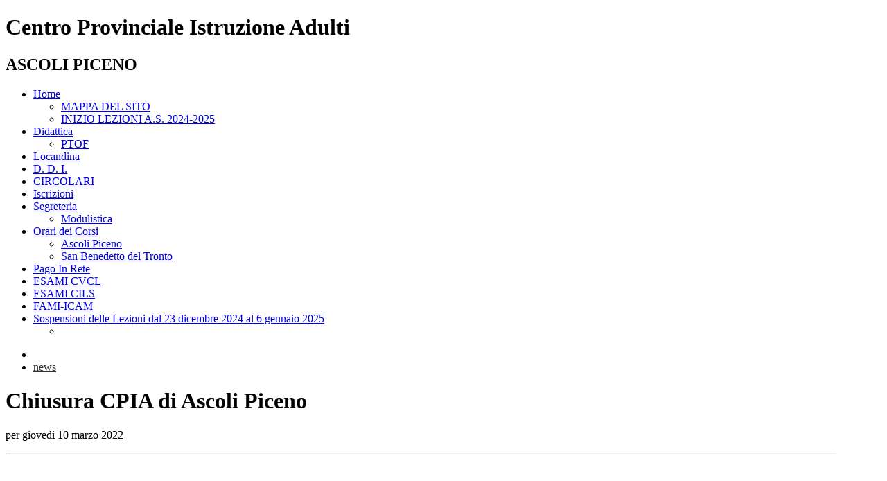

--- FILE ---
content_type: text/html; charset=UTF-8
request_url: https://www.cpiaascolipiceno.edu.it/index.php?idpag=1656&newsid=25
body_size: 12290
content:
<!DOCTYPE html>
        <html dir="ltr" lang="it"><head>
            <link rel="preconnect" href="https://media.sogiscuola.com" />
            <link rel="preconnect" href="https://suite.sogiscuola.com" /><link rel="shortcut icon" href="https://suite.sogiscuola.com/siti/_template/APMM068003/_template_APMM068003_2/favicon.ico" type="image/x-icon"><meta NAME="keywords" CONTENT="CPIA Ascoli Piceno">
        <meta http-equiv="Content-Type" content="text/html; charset=UTF-8"/>
            
        <meta name="title" content="CPIA della Provincia di Ascoli Piceno">
        <meta name="description" content="Sito web istituzionale CPIA della Provincia di Ascoli Piceno">
        <meta name="theme-color" content=""><meta name="codice_meccanografico" content="APIS01100A"><meta name="viewport" content="initial-scale = 1.0, maximum-scale = 1.0, user-scalable = no, width = device-width"><title>CPIA della Provincia di Ascoli Piceno</title><link rel="stylesheet" href="https://media.sogiscuola.com/_librerie/jquery-ui-1.13.2/jquery-ui.min.css">
    <script type="text/javascript" src="https://media.sogiscuola.com/_librerie/jquery/jquery-3.6.4/dist/jquery.min.js"></script>

    <script src="https://media.sogiscuola.com/_librerie/WOW-1.3.0/dist/wow.min.js"></script>

    <script>
        new WOW().init();
    </script>

    <link rel="stylesheet" href="https://media.sogiscuola.com/_librerie/gridstack.js-7.3.0/dist/gridstack.min.css" async=""/>
    <link href="https://media.sogiscuola.com/_librerie/gridstack.js-7.3.0/dist/gridstack-extra.min.css" rel="stylesheet">
    <script src="https://media.sogiscuola.com/_librerie/gridstack.js-7.3.0/dist/gridstack-all.js"></script>
        
    <script src="https://media.sogiscuola.com/_librerie/jquery-ui-1.13.2/jquery-ui.min.js"></script><script src="https://media.sogiscuola.com/_librerie/jquery-migrate/jquery-migrate-1.4.1.min.js" async=""></script>

    <link rel="stylesheet" href="https://media.sogiscuola.com/_librerie/css/sogi.css?version=2.3.13" type="text/css" media="screen"  async=""/>
    
    <!--[if lt IE 9]><script src="http://html5shiv.googlecode.com/svn/trunk/html5.js"></script><![endif]-->
    <link rel="stylesheet" href="https://suite.sogiscuola.com/siti/_template/APMM068003/_template_APMM068003_2/style.css" media="screen">
    <!--[if lte IE 7]><link rel="stylesheet" href="https://suite.sogiscuola.com/siti/_template/APMM068003/_template_APMM068003_2/style.ie7.css" media="screen" /><![endif]--><link rel="stylesheet" href="https://suite.sogiscuola.com/siti/_template/APMM068003/_template_APMM068003_2/style.responsive.css" media="all"><script src="https://suite.sogiscuola.com/siti/_template/APMM068003/_template_APMM068003_2/script.js"></script><script src="https://suite.sogiscuola.com/siti/_template/APMM068003/_template_APMM068003_2/script.responsive.js"></script><script src="https://media.sogiscuola.com/_librerie/moment/moment-with-locales-2.29.4.min.js"></script>

    <link href="https://media.sogiscuola.com/_librerie/adminMaterial-4.7.1/material-pro/src/assets/extra-libs/toastr/dist/build/toastr.min.css" rel="stylesheet"  async="">
    <script src="https://media.sogiscuola.com/_librerie/adminMaterial-4.7.1/material-pro/src/assets/extra-libs/toastr/dist/build/toastr.min.js"  async=""></script>

    <link href="https://media.sogiscuola.com/_librerie/adminMaterial-4.7.1/material-pro/src/assets/libs/select2/dist/css/select2.min.css" rel="stylesheet"/>
    <script src="https://media.sogiscuola.com/_librerie/adminMaterial-4.7.1/material-pro/src/assets/libs/select2/dist/js/select2.full.min.js" ></script>
    <script src="https://media.sogiscuola.com/_librerie/adminMaterial-4.7.1/material-pro/src/assets/libs/select2/dist/js/i18n/it.js"></script>    <!--<link href="https://media.sogiscuola.com/_librerie/adminMaterial-4.7.1/material-pro/src/assets/libs/bootstrap/dist/css/bootstrap.min.css" rel="stylesheet">-->
    <script src="https://media.sogiscuola.com/_librerie/adminMaterial-4.7.1/material-pro/src/assets/libs/popper.js/dist/umd/popper.min.js"></script>
    <script src="https://media.sogiscuola.com/_librerie/adminMaterial-4.7.1/material-pro/src/assets/libs/bootstrap/dist/js/bootstrap.min.js"></script><script src="https://media.sogiscuola.com/_librerie/adminMaterial-4.7.1/material-pro/dist/js/waves.js"  async=""></script>

<link href="https://media.sogiscuola.com/_librerie/adminMaterial-4.7.1/material-pro/src/assets/libs/datatables.net-bs4/css/dataTables.bootstrap4.min.css" rel="stylesheet"  async="">
<script src="https://media.sogiscuola.com/_librerie/adminMaterial-4.7.1/material-pro/src/assets/libs/datatables/media/js/jquery.dataTables.min.js"  ></script>
<script src="https://media.sogiscuola.com/_librerie/adminMaterial-4.7.1/material-pro/dist/js/pages/datatable/custom-datatable.js" async=""></script><link href="https://media.sogiscuola.com/_librerie/adminMaterial-4.7.1/material-pro/dist/css/style.min.css" rel="stylesheet"  async=""><link href="https://media.sogiscuola.com/_librerie/adminMaterial-4.7.1/material-pro/src/assets/extra-libs/prism/prism.css" rel="stylesheet"  async="">

    <link href="https://media.sogiscuola.com/_librerie/adminMaterial-4.7.1/material-pro/src/assets/libs/sweetalert2/dist/sweetalert2.min.css" rel="stylesheet" type="text/css"  async="">        
    <script src="https://media.sogiscuola.com/_librerie/adminMaterial-4.7.1/material-pro/src/assets/libs/sweetalert2/dist/sweetalert2.all.min.js"  async=""></script>

    <link href="https://media.sogiscuola.com/_librerie/adminMaterial-4.7.1/material-pro/src/assets/extra-libs/treeview/dist/bootstrap-treeview.min.css" rel="stylesheet" type="text/css">   
    <script src="https://media.sogiscuola.com/_librerie/adminMaterial-4.7.1/material-pro/src/assets/extra-libs/treeview/dist/bootstrap-treeview.min.js"></script>

    <script src="https://media.sogiscuola.com/_librerie/adminMaterial-4.7.1/material-pro/src/assets/libs/inputmask/dist/jquery.inputmask.min.js"  async=""></script>

    <link href="https://media.sogiscuola.com/_librerie/adminMaterial-4.7.1/material-pro/src/assets/libs/bootstrap-touchspin/dist/jquery.bootstrap-touchspin.min.css" rel="stylesheet"/>
    <script src="https://media.sogiscuola.com/_librerie/adminMaterial-4.7.1/material-pro/src/assets/libs/bootstrap-touchspin/dist/jquery.bootstrap-touchspin.min.js" type="text/javascript"></script>

    <script src="https://media.sogiscuola.com/_librerie/dhtmlxScheduler-5.3.13/codebase/dhtmlxscheduler.js" type="text/javascript" charset="utf-8"></script>
    <script src="https://media.sogiscuola.com/_librerie/dhtmlxScheduler-5.3.13/codebase/ext/dhtmlxscheduler_recurring.js" type="text/javascript" charset="utf-8"></script>
    <script src="https://media.sogiscuola.com/_librerie/dhtmlxScheduler-5.3.13/codebase/ext/dhtmlxscheduler_editors.js" type="text/javascript" charset="utf-8"></script>
    <script src="https://media.sogiscuola.com/_librerie/dhtmlxScheduler-5.3.13/codebase/ext/dhtmlxscheduler_minical.js" type="text/javascript" charset="utf-8"></script>
    <script src='https://media.sogiscuola.com/_librerie/dhtmlxScheduler-5.3.13/codebase/ext/dhtmlxscheduler_readonly.js' type="text/javascript" charset="utf-8"></script>
    <script src='https://media.sogiscuola.com/_librerie/dhtmlxScheduler-5.3.13/codebase/ext/dhtmlxscheduler_tooltip.js' type="text/javascript" charset="utf-8"></script>
    <script src="https://media.sogiscuola.com/_librerie/dhtmlxScheduler-5.3.13/codebase/ext/dhtmlxscheduler_agenda_view.js" type="text/javascript" charset="utf-8"></script>
    <link rel="stylesheet" href="https://media.sogiscuola.com/_librerie/dhtmlxScheduler-5.3.13/codebase/dhtmlxscheduler_material.css?v=2" type="text/css" media="screen" title="no title" charset="utf-8"  async="">
    <script src="https://media.sogiscuola.com/_librerie/dhtmlxScheduler-5.3.13/codebase/locale/locale_it.js" type="text/javascript" charset="utf-8"></script>
    <script src="https://media.sogiscuola.com/_librerie/dhtmlxScheduler-5.3.13/codebase/locale/recurring/locale_recurring_it.js" type="text/javascript" charset="utf-8"></script>

    <link rel="stylesheet" type="text/css" href="https://media.sogiscuola.com/_librerie/fontawesome-pro-5.15.4-web/css/all.css"  async=""/><link rel="stylesheet" href="https://media.sogiscuola.com/_librerie/animate.css-4.1.1/animate.min.css" crossorigin="anonymous" /><script src="https://media.sogiscuola.com/_librerie/bxslider-4-4.2.15/dist/jquery.bxslider.min.js"></script>
    <link href="https://media.sogiscuola.com/_librerie/bxslider-4-4.2.15/dist/jquery.bxslider.min.css" rel="stylesheet"  async=""/>
    <link rel="stylesheet" href="https://media.sogiscuola.com/_librerie/css/adminMaterialNormalize.css?version=1.0.18" type="text/css" media="screen"  async=""/><script src="https://media.sogiscuola.com/_librerie/jStorage-0.4.12/jstorage.min.js" async=""></script>

    <script src="https://media.sogiscuola.com/_librerie/mobile-detect.js-1.4.5/mobile-detect.min.js" ></script><style type="text/css">
    /*******Select 2*******/
    .select2-container--default .select2-selection--single .select2-selection__rendered {
        line-height: 35px;
    }

    .select2-container--default .select2-selection--single, .select2-container--default .select2-selection--single .select2-selection__arrow, .select2-container--default .select2-selection--single .select2-selection__rendered {
        height: 35px;
    }

    .select2-selection--single, .select2-selection--multiple {
        border: 1px solid #C9C9C9 !important;
    }

    .select2-search--inline > .select2-search__field {
        border: none !important;
        margin-top: 0px !important;
    }

    .select2-container--default .select2-selection--multiple {
        line-height: 21px;
        height: auto !important;
    }

    ul.select2-results__options {
        margin              : 0px !important;
    }

    li.select2-results__option {
        margin-top          : 0px;
    }
            
    .mce-tinymce {
        -webkit-box-shadow: none !important;
        -moz-box-shadow: none !important;
        box-shadow: none !important;
    }

    .ui-widget-content a.btn {
        color: #ffffff;
    }
    
    .containerNews, .containerCircolari {
        cursor: pointer;
    }
    
    /*lazy load images*/
    img {
        opacity: 1;
        transition: opacity 0.3s;
    }
    
    img[data-src] {
        opacity: 0;
    }
    
        
</style><script type="text/javascript" src="https://media.sogiscuola.com/_librerie/tinymce_5.10.1/tinymce/js/tinymce/jquery.tinymce.min.js"></script><script type="text/javascript" src="https://media.sogiscuola.com/_librerie/cookie-bar-1.9.0/cookiebar-latest.min.js?theme=grey&hideDetailsBtn=1&showPolicyLink=1&privacyPage=https%3A%2F%2Fprivacy.sogiscuola.com%2Findex.php%3Fidpag%3D1"></script><link type="text/css" rel="stylesheet" href="https://media.sogiscuola.com/_librerie/spid-sp-access-button-v.1.9/src/production/css/spid-sp-access-button.min.css?v=2"  async="" />
    <script type="text/javascript" src="https://media.sogiscuola.com/_librerie/spid-sp-access-button-v.1.9/src/production/js/spid-sp-access-button.min.js"  async=""></script>

    <style>
        .idp-button-idp-logo {
            padding-top: 8px;
            padding-bottom: 8px;
        }

        .idp-button-idp-logo img {
            height: 20px;
        }
    </style><link rel="stylesheet" href="https://media.sogiscuola.com/_librerie/_load/css/master.css" type="text/css" />


<script>
    
    $(document).ready(function(){
        moment.locale('it');

    //    var bootstrapButton = $.fn.button.noConflict(); // return $.fn.button to previously assigned value
    //
    //    $.fn.bootstrapBtn = bootstrapButton; // give $().bootstrapBtn the Bootstrap functionality

        //lazy load images

//        [].forEach.call(document.querySelectorAll('img[data-src]'), function(img) {
//            img.setAttribute('src', img.getAttribute('data-src'));
//            img.onload = function() {
//               img.removeAttribute('data-src');
//            };
//        });
    });

    function ajax_load(tipo,timeout){
        if(!$.browser.msie || 1){
            if(tipo == 1){
                var offset = $('html,body').offset().top*-1;    
                $('div#load').css("top", (offset+200)+"px").css("top", (offset+200)+"px"); $('#mask_load').css("top", (offset)+"px").css("top", (offset)+"px");
                $('#mask_load').show().fadeTo('', 0.15); $('div#load').show().fadeTo('', 0.80);
            }else{
               if(timeout == 0)out();
               else setTimeout("out()",timeout);
            }
        }
    }

    function out(){
        $('div#load, div#mask_load').stop().fadeOut(200,function(){ $('div#load,#mask_load').offset({ top:0 }); });
    }

    function ValidateEmailSogi(email) {
        var re = /^(([^<>()\[\]\\.,;:\s@"]+(\.[^<>()\[\]\\.,;:\s@"]+)*)|(".+"))@((\[[0-9]{1,3}\.[0-9]{1,3}\.[0-9]{1,3}\.[0-9]{1,3}\])|(([a-zA-Z\-0-9]+\.)+[a-zA-Z]{2,}))$/;

        if (re.test(String(email).toLowerCase())) {
            return true;
        }

        toastr.error('Verifica la correttezza di questa e-mail: "'+email+'"','Attenzione', { positionClass: 'toastr toast-bottom-right', progressBar: true, timeOut: 3000 });

        return false;  
    }

    function ValidatePhoneNumberSogi(inputtxt) {  
        if (/^\d{10}$/.test(inputtxt)) {  
            return true; 
        }

        toastr.error('Verifica la correttezza di questo numero: "'+inputtxt+'"','Attenzione', { positionClass: 'toastr toast-bottom-right', progressBar: true, timeOut: 3000 });

        return false;
    }

    function ValidateTimeSogi(time) {
        var patt = new RegExp("^(0[0-9]|1[0-9]|2[0-3]):[0-5][0-9]$");
        var res = patt.test(time);
        return res;
    }

    function validateDate(date) {
        var pattern = /^([0-9]{2})\/([0-9]{2})\/([0-9]{4})$/;

        if (date == null || date == "" || !pattern.test(date)) {

            toastr.error('Verifica la correttezza della data inserita','Attenzione', { positionClass: 'toastr toast-bottom-right', progressBar: true, timeOut: 3000 });

            return false;            
        } else {
            return true;
        }
    }

    function formLogin() {
        var passa = true;

        if ($("#username").val() == '') {
            passa = false;
            toastr.error('Compilare il campo username prima di effettuare l\'accesso!','Attenzione', { positionClass: 'toastr toast-bottom-right', progressBar: true, timeOut: 3000 });
        }

        if ($("#password").val() == '') {
            passa = false;
            toastr.error('Compilare il campo password prima di effettuare l\'accesso!','Attenzione', { positionClass: 'toastr toast-bottom-right', progressBar: true, timeOut: 3000 });
        }

        if (passa) {
            $.ajax({
                type    : "POST",
                cache   : false,
                url     : "ajax.php",
                data    : $("#formLogin").serialize(),
                success : function(data){ 
                    ajax_load(0,0); 

                    var obj = JSON.parse(data);

                    if (obj.login === true) {
                        toastr.success('Accesso effettuato', '', { positionClass: 'toastr toast-bottom-right', progressBar: true, timeOut: 3000 });

                        ajax_load(1,0);

                        setTimeout(function(){ location.reload(); }, 500);

                    } else {
                        toastr.error('Accesso non completato','Attenzione', { positionClass: 'toastr toast-bottom-right', progressBar: true, timeOut: 3000 });
                    }
                },
                error   : function( jqXHR, textStatus, errorThrown ){
                    ajax_load(0,0);
                    toastr.error('Non &egrave; stato possibile completare l\'operazione!','Attenzione', { positionClass: 'toastr toast-bottom-right', progressBar: true, timeOut: 3000 });
                }
            });
        }
    }

    function editor_mini(){
        $('textarea.editor_mini').tinymce({
            script_url : 'https://media.sogiscuola.com/_librerie/tinymce_5.9.2/tinymce/js/tinymce/tinymce.min.js',
            plugins: [
                "lists"
            ],
            menubar: false,
            toolbar1: "bold italic | alignleft aligncenter alignright alignjustify | bullist numlist",
            toolbar_items_size: 'small',
            image_advtab: true,
            document_base_url : 'https://www.cpiaascolipiceno.edu.it/',
            relative_urls : false,
            remove_script_host : false,
            fontsize_formats: "6px 7px 8px 9px 10px 11px 12px 13px 14px 15px 16px 17px 18px 19px 20px 21px 22px 24px 26px 28px 30px 32px 34px 36px 38px 40px 44px 48px 52px 56px 60px 66px 72px",
            statusbar: false
        });
    }

    function fissaElemento(params){

        //elemento da fissare
        var fixableElement  = params.fixableElement;

        //elemento parent usato per calcolare la width da assegnare all'elemento da fissare
        var parentElement   = params.parentElement;

        //offset a cui fissare l'elemento rispetto al punto più alto della schermata
        var topOffset       = params.topOffset;

        //valore di scorrimento in pixel dal quale l'elemento verrà fissato
        var scrollOffset    = params.scrollOffset;

        var scrolled = false;

        $(window).on('scroll', function(event) {
            var width = parentElement.width();

            var scrollValue = $(window).scrollTop();
            scrolled = true;
            if (scrollValue > scrollOffset) {
                fixableElement.addClass('position-fixed');
                fixableElement.css({"top" : topOffset});
                fixableElement.css({"width" : width});
            } else{
                fixableElement.removeClass('position-fixed');
            } 
        });

        $(window).on('resize', function(){
            if(scrolled){
                var width = parentElement.width();

                fixableElement.css({"width" : width});
            }
        });
    }

    $(function(){
        $.widget.bridge('uitooltip', $.ui.tooltip);

                    setTimeout(function(){
                $('#cookie-bar-main-privacy-link').attr("target", "_blank");
            }, 1500);   

            
        $(".containerNews").click(function() {
            var id = $(this).data("id_news");

            $("#formLinkNews").attr("action",$("#"+id).attr("href"));
            $("#formLinkNews").submit();
        });

        $(".containerCircolari").click(function() {
            var id = $(this).data("id_circolare");

            $("#formLinkCircolari").attr("action",$("#"+id).attr("href"));
            $("#formLinkCircolari").submit();
        });

        var originalSize = $('.sogi-footer p').css('font-size'); // reset

        $(".whiteBlack").click(function(){
            if ($('body').hasClass( "desaturazione" ) ){
                $('body').removeClass("desaturazione"); //.sogi-sheet, .sogi-header, .sogi-nav, .sogi-footer
                $.jStorage.set("desaturazione", "0");
            }else{
                $('body').addClass("desaturazione");
                $.jStorage.set("desaturazione", "1");
            }
        });

        if ($.jStorage.get("desaturazione") === "1"){
            $('body').addClass("desaturazione");
        }

        $(".resetMe").click(function(){ 
            $('p,li,div,li a').css('font-size', "unset");

            $('body').removeClass("desaturazione");

            $('#contrasto').remove();

            $.jStorage.set("fontSize", 0);
            $.jStorage.set("desaturazione", 0);
            $.jStorage.set("contrasto", 0);

            $('a.sogi-button-contrast').switchClass( "sogi-button-contrast", "sogi-button",50);
        });

        // Increase Font Size	
        $(".increase").click(function(){ 
            var currentSize = $('div').css('font-size').replace('px',''); 
            var currentSize = parseFloat(currentSize)*1.2; 
            if(currentSize < 26){
                $('p,li,div,li a').css('font-size', currentSize+'px');
                $.jStorage.set("fontSize", currentSize);
            }
            return false; 
        }); 

        // Decrease Font Size 
        $(".decrease").click(function(){ 
            var currentFontSize = $('div').css('font-size').replace('px',''); 
            var currentSize = $('div').css('font-size'); 
            var currentSize = parseFloat(currentSize)*0.8; 
            if(currentSize > 8){
                $('p,li,div,li a').css('font-size', currentSize+'px');
                $.jStorage.set("fontSize", currentSize);
            }
            return false; 
        });

        if($.jStorage.get("fontSize") > 0){
            $('p,li,div,li a').css('font-size', $.jStorage.get("fontSize")+'px');
        }

        $('.contrast').click(function() {
                            if (! $('#contrasto').length){
                    $('a.sogi-button').switchClass( "sogi-button", "sogi-button-contrast",50);

                    $.jStorage.set("contrasto", 1);
                    $('head').append( $("<link href='https://media.sogiscuola.com/_librerie/css/contrasto.css' id='contrasto' rel='stylesheet' type='text/css' />") );
                }else{
                    $.jStorage.set("contrasto", 0);
                    $('#contrasto').remove();
                    $('a.sogi-button-contrast').switchClass( "sogi-button-contrast", "sogi-button",50);
                }    
                            
        });

        if($.jStorage.get("contrasto") === 1){
                            $('a.sogi-button').switchClass( "sogi-button", "sogi-button-contrast",50);
                $('head').append( $("<link href='https://media.sogiscuola.com/_librerie/css/contrasto.css' id='contrasto' rel='stylesheet' type='text/css' />") );    
                            
        }

                    $(window).scroll(function() {
                if ($(this).scrollTop() > $('.sogi-header').offset().top) {
                    $('#toTop').fadeIn();
                } else {
                    $('#toTop').fadeOut();
                }
            });

            $('#toTop').click(function() {
                $('body,html').animate({
                    scrollTop   :   $('.sogi-header').offset().top
                },800);
            });	
                });
</script><style media="screen" type="text/css">    
.vedi_news{ margin-left: 20px; margin-right: 20px;}
.anteprima{ 
    margin-top: 10px; margin-bottom: 10px; box-shadow:1px 1px 5px #7B7979; -moz-box-shadow: 1px 1px 5px #7B7979; -webkit-box-shadow: 1px 1px 5px #7B7979; border-color: #DEE0EA; border-style: solid; border-width: 1px; color: #2D312B; width: 100%; height: 155px;
}

.dhx_month_head { font-size: 11px; }

.allegati {
    width:95%; margin-left:auto; margin-right:auto; padding:15px;
    box-shadow:1px 1px 3px #7B7979; -moz-box-shadow: 1px 1px 3px #7B7979; -webkit-box-shadow: 1px 1px 3px #7B7979; border-color: #DEE0EA; border-style: solid; border-width: 1px;
}
nav.sogi-nav{ z-index: 200; }

.ui-front,.ui-dialog { z-index: 250; }

table.senza_bordo th, table.senza_bordo td, table.senza_bordo tr, table.senza_bordo{ border: none; }

.iconaMenu{
	margin-left: -2px !important; margin-right: 3px !important; margin-top: 2px !important; vertical-align:middle;
}

.sogi-blockheader .t, .sogi-vmenublockheader .t {
    margin-top: 0px !important;
	margin-bottom: 0px !important;
}

li.select2-search::before {
    content: none !important;
}

.personalizzaBlocchi { height:245px !important; overflow-y: auto; } .personalizzaAltezza-20 { height:100px; overflow-y: auto; } .colore_sfondo-2 { background-color: #FFFFFF !important; } .colore_testo-2 { color: #000000 !important; } .personalizzaAltezza-30 { height:50px; overflow-y: auto; } .sogi-sheet { width: 1200px !important; } 

.sogi-content .sogi-postcontent-0 .layout-item-0 { padding-right: 10px;padding-left: 10px;  }
.ie7 .post .layout-cell {border:none !important; padding:0 !important; }
.ie6 .post .layout-cell {border:none !important; padding:0 !important; }

.sogi-sidebar1 { width:300px !important; }
.sogi-sidebar2 { width:300px !important; }

.menuFooter {
    margin-top: 30px;
    text-align: left;
    padding-left: 5px;
    margin-left: auto;
    margin-right: auto;
    width: 1200px;}

p.paginazione{
    text-align: center;
    margin-top: 10px;
}

p.paginazione img{
    vertical-align: middle;
    margin-left: 10px;
    margin-right: 10px;
}

p.paginazione2{
    text-align: center;
    margin-top: 10px;
}

div.contenitorePagine{
    width:150px;
    margin-left:auto;
    margin-right:auto;
}

.sogi-article{
    overflow-x:auto;
}

footer p{
    margin:4px 0px;
}

div.contenitoreAlbum {
    -webkit-box-shadow: #ccc 0px 2px 3px;
    -moz-box-shadow: #ccc 0px 2px 3px;
    box-shadow: #ccc 0px 2px 3px;
    cursor: pointer;
    transition: box-shadow .3s;
}

div.contenitoreAlbum:hover {
  box-shadow: 0 0 11px rgba(33,33,33,.2); 
}

.desaturazione {
	filter: grayscale(100%)!important;
	-webkit-filter: grayscale(100%)!important;
	-webkit-filter: grayscale(1)!important;
	-moz-filter: grayscale(100%)!important;
	-ms-filter: grayscale(100%)!important;
	-o-filter: grayscale(100%)!important;
}

.table-bordered > thead > tr > th, .table-bordered > tbody > tr > th, .table-bordered > tfoot > tr > th, .table-bordered > thead > tr > td, .table-bordered > tbody > tr > td, .table-bordered > tfoot > tr > td {
    border: 1px solid #e0e0e0;
}

input.input-sm[type="search"] {
    width: 150px !important;
}

a.btn, a.btn:hover  {
    text-decoration: none !important;
}

input.ui-spinner-input {
    border: none !important;
}

table.senzaBordo td, table.senzaBordo th, table.senzaBordo tr, table.senzaBordo{
	border: none !important;
	
}

.error-template {padding: 40px 15px;text-align: center;}
.error-actions {margin-top:15px;margin-bottom:15px;}
.error-actions .btn { margin-right:10px; }

.linkBlack {
    color: #000000 !important;
}

.cardCarouselText p {
    margin-bottom: 5px !important;
}

.cardCarouselText {
    overflow-y:auto;
    min-height: 150px;
}




li.breadcrumb-item a {
    color: #333333;
}

li.breadcrumb-item a:hover {
    text-decoration: underline;
}

ul.pagination li:before {
    content: none !important;
}

ul.pagination li {
    padding-left: 0px;
}

ul.nav-pills li:before {
    content: none !important;
}



@media screen and (max-width : 767px) {
    .wordBreak {
        word-break: break-all;
    }
}

ul.nav-pills li {
    padding-left: 5px;
}

ul.list-group li:before {
    content: none !important;
}

.bx-wrapper .bx-controls-direction a {
    z-index: 3 !important;
}

ul.list-group li {
    padding-left: 10px;
}

ul.timeline li:before {
    content: none !important;
}

ul.timeline li {
    padding-left: 0px;
}

b, strong {
    font-weight: bolder;
}

@media screen and (max-width : 767px) {
    h3.tile a {
        font-size: 0.7em;
    }
}

.cardArticolo a:hover {
    text-decoration: underline !important;
}

.cardArticolo p, .cardArticolo ul {
    margin-bottom: 5px !important; 
}
    
            
    li.list-group-item {
        margin-bottom: 0px;
    }
            
    .cardArticolo h5.card-title{
        font-weight: 700;
        color: #17324d;
    }
    
    @media screen and (max-width: 575px) {
        .sogi-shapes {
            display: none;
        }
        
        .sogi-headline {
            font-size: 18px !important;
            left: 0px !important;
            top: 40px !important;
        }
        
        .sogi-slogan {
            font-size: 14px !important;
            left: 0px !important;
            top: 85px !important;
        }
        
        .sogi-header {
            height : 150px !important; 
        }
    }
    
    </style>



<style>.sogi-content .sogi-postcontent-0 .layout-item-0 { padding-right: 10px;padding-left: 10px;  }
.ie7 .sogi-post .sogi-layout-cell {border:none !important; padding:0 !important; }
.ie6 .sogi-post .sogi-layout-cell {border:none !important; padding:0 !important; }

</style></head>
<body>
<div id="sogi-main">
    <div id="sogi-header-bg">
            </div>
    <div class="sogi-sheet clearfix">
<header class="sogi-header">

    <div class="sogi-shapes">
        
            </div>

<h1 class="sogi-headline">Centro Provinciale Istruzione Adulti</h1>
<h2 class="sogi-slogan">ASCOLI PICENO</h2>





                
                    
</header>
<nav class="sogi-nav">
    <ul class="sogi-hmenu"><li ><a   title="Home" href="index.php?idpag=1">Home</a><ul><li><a class=""  href='index.php?idpag=1405' title="MAPPA DEL SITO">MAPPA DEL SITO</a></li><li><a class=""  href='index.php?idpag=1823' title="INIZIO LEZIONI A.S. 2024-2025">INIZIO LEZIONI A.S. 2024-2025</a></li></ul></li><li ><a   title="Didattica" href="index.php?idpag=1794">Didattica</a><ul><li><a class=""  href='index.php?idpag=1810' title="PTOF">PTOF</a></li></ul></li><li  ><a class="tap"  title="Locandina" href="index.php?idpag=1681">Locandina</a></li><li  ><a class="tap"  title="D. D. I." href="index.php?idpag=1781">D. D. I.</a></li><li  ><a class="tap"  title="CIRCOLARI" href="index.php?idpag=1534">CIRCOLARI</a></li><li  ><a class="tap"  title="Iscrizioni" href="index.php?idpag=1564">Iscrizioni</a></li><li ><a class="tap"  title="Segreteria" href="index.php?idpag=1573">Segreteria</a><ul><li><a class=""  href='index.php?idpag=1801' title="Modulistica">Modulistica</a></li></ul></li><li ><a class="tap"  title="Orari dei Corsi" href="index.php?idpag=1665">Orari dei Corsi</a><ul><li><a class=""  href='index.php?idpag=1666' title="Ascoli Piceno">Ascoli Piceno</a></li><li><a class=""  href='index.php?idpag=1668' title="San Benedetto del Tronto">San Benedetto del Tronto</a></li></ul></li><li  ><a class="tap"  title="Pago In Rete" href="index.php?idpag=1671">Pago In Rete</a></li><li  ><a class="tap"  title="ESAMI CVCL" href="index.php?idpag=1700">ESAMI CVCL</a></li><li  ><a class="tap"  title="ESAMI CILS" href="index.php?idpag=1811">ESAMI CILS</a></li><li  ><a class="tap"  title="FAMI-ICAM" href="index.php?idpag=1772">FAMI-ICAM</a></li><li ><a class="tap"  title="Sospensioni delle Lezioni dal 23 dicembre 2024 al 6 gennaio 2025" href="index.php?idpag=1824">Sospensioni delle Lezioni dal 23 dicembre 2024 al 6 gennaio 2025</a><ul><li><a class=""  target='_blank' href='downloadAllegatiSito.php?acs=eyJ0eXAiOiJKV1QiLCJhbGciOiJIUzI1NiJ9.[base64].0OG9MQSBkU1hDeH0muo2BWhDB6eQc0VLZ03fP-NWJR8' title=""></a></li></ul></li></ul> 
    </nav>


<div class="sogi-layout-wrapper">
                <div class="sogi-content-layout">
                    <div class="sogi-content-layout-row">
                        <div class="sogi-layout-cell sogi-content"><ul class="breadcrumb m-b-10">
                            <li class="breadcrumb-item">
                                <a href="index.php?idpag=1"><i class="fal fa-home sogi-m" aria-hidden="true"></i></a>
                            </li><li class="breadcrumb-item"><a  href='index.php?idpag=1656'>news</a></li></ul><div class="container-fluid px-3"><div class="row"><div class="col-md-12"><h1 class="card-title mb-4">Chiusura CPIA di Ascoli Piceno</h1><div><p>per giovedi 10 marzo 2022</p><hr/></div><div><p>&nbsp;</p> <table> <tbody> <tr> <td width="45"> <p><strong>Oggetto:</strong></p> </td> <td width="682"> <p><strong>Sospensione dell&rsquo; attivit&agrave; didattica al CPIA sede di ASCOLI PICENO per la sola giornata di Giovedi 10 marzo 2022, in occasione della manifestazione ciclistica &ldquo;Tirreno - Adriatica&rdquo;</strong></p> </td> </tr> </tbody> </table> <p>&nbsp;</p> <p>Si informa che, in ottemperanza a quanto disposto dall' Ordinanza n. 120 del 03/03/2022 del Sindaco della Citt&agrave; di Ascoli Piceno, tutte le scuole di ogni ordine e grado di Ascoli Piceno, compreso il plesso dell&rsquo; I.I.S. &ldquo;Fermi &ndash; Sacconi &ndash; Ceci&rdquo; sede del CPIA di Ascoli Piceno, saranno chiuse anticipatamente alle ore 13:00 nella sola giornata di Giovedi 10 marzo 2022, in occasione della manifestazione ciclistica &ldquo;Tirreno - Adriatica&rdquo;</p> <p>&nbsp;</p> <p>&nbsp;</p></div><div class="row mt-3"><div class="col-md-6 text-left mt-3"><a class="btn waves-effect waves-light btn-outline-secondary-sogi" href="javascript:history.back()" >Torna Indietro</a></div>
    <div class="col-md-6 text-right mt-3">News inserita il: 08/03/2022</div></div></div>
    </div>            
    </div></div>
                    </div>
                </div>
            </div>

  
      <footer class="sogi-footer">
  
  <div class="sogi-footer-inner">
    <div class="container-fluid">
                <div class="row"><div class="col-md-9"><table style="width: 96.3487%; height: 34px;">
<tbody>
<tr>
<td style="width: 100%;">&nbsp;</td>
</tr>
</tbody>
</table>
<!-- fine container --></div>
                    <div class="col-md-3"><div class="sogi-center m-b-30">
                <div class="btn-group" role="group" aria-label="Opzioni di accessibilit&agrave;">
                    <button type="button" class="btn waves-effect waves-light btn-outline-secondary-sogi btn-sm increase" title="Aumenta la grandezza del carattere"><i class="fal fa-expand" aria-hidden="true"></i></button>
                    <button type="button" class="btn waves-effect waves-light btn-outline-secondary-sogi btn-sm decrease" title="Diminuisci la grandezza del carattere"><i class="fal fa-compress" aria-hidden="true"></i></button>
                    <button type="button" class="btn waves-effect waves-light btn-outline-secondary-sogi btn-sm whiteBlack" title="Scala di grigi"><i class="fal fa-adjust" aria-hidden="true"></i></button>
                    <button type="button" class="btn waves-effect waves-light btn-outline-secondary-sogi btn-sm contrast" title="Contrasto"><i class="fal fa-sun" aria-hidden="true"></i></button>
                    <button type="button" class="btn waves-effect waves-light btn-outline-secondary-sogi btn-sm resetMe" title="Torna alle impostazioni iniziali"><i class="fal fa-undo" aria-hidden="true"></i></button>
                </div>
            </div><p class="sogi-center mt-2"><a href="https://suite.sogiscuola.com/siti/APMM068003/" target="_blank" class="btn waves-effect waves-light btn-outline-secondary-sogi btn-sm" style="color: #333333">Area amministrazione</a></p></div></div>
            </div>
  </div>
</footer>

    </div>
 
</div>
<style>   
        .cardHeaderAnnuncio, .cardBodyAnnuncio {
            color           : #111111 !important;
        }

        div.annuncio{
            z-index         : 9999;
            position        : absolute;
            display         : none;
        }

        div.cardBodyAnnuncio p{
            margin-top      : 4px;
            margin-bottom   : 4px;
        }

        div.cardBodyAnnuncio{
            overflow-x      : auto !important;
            overflow-y      : auto !important;
            line-height     : 1 !important;
            font-size       : 13px;
        }

                
        #toTop {
            position        : fixed;
            bottom          : 85px;
            right           : 20px;
            display         : none;
        }
    </style>

    <script>
        function visualizzaAnnuncio(id,larghezza,altezza,posizione){
            var left = 20,
                top = 20,
                altezzaIniziale = altezza;

            switch (posizione) {
                case 'topCenter':
                    left = ($(window).width() / 2) - (larghezza / 2);
                    break;
                case 'topLeft':
                    left = 20;
                    break;
                case 'topRight':
                    left = $(window).width() - larghezza - 20;
                    break;
                case 'bottomCenter':
                    top = window.innerHeight - altezza - 20;
                    left = ($(window).width() / 2) - (larghezza / 2);
                    break;
                case 'bottomLeft':
                    top = window.innerHeight - altezza - 20;
                    left = 20;
                    break;
                case 'bottomRight':
                    top = window.innerHeight - altezza - 20;
                    left = $(window).width() - larghezza - 20;
                    break;
                case 'center':
                    top = (window.innerHeight / 2) - (altezza / 2);
                    left = ($(window).width() / 2) - (larghezza / 2);
                    break;
                case 'centerLeft':
                    top = (window.innerHeight / 2) - (altezza / 2);
                    left = 20;
                    break;
                case 'centerRight':
                    top = (window.innerHeight / 2) - (altezza / 2);
                    left = $(window).width() - larghezza - 20;
                    break;
            }

            $("#"+id).css({
                "top": top+"px",
                "left": left+"px",
                "width": larghezza+"px"
            });

            if (altezza > 0)
                $(".cardBodyAnnuncio[data-id-annuncio='"+id.replace("annuncio-",'')+"']").css({"height": altezza+"px"});

            $("#"+id).show('fade',300);
        }

        $(function(){
                        $(".chiudiAnnuncio").click(function(){
                $(this).parent().parent().parent().hide('fade',300);
            });
        });
    </script><button class="btn btn-outline-secondary-sogi btn-circle btn-lg waves-effect pull-right" id="toTop"><i class="fal fa-arrow-up sogi-l"></i></button>
        
    <div id="load"><i class="fal fa-sync fa-spin"></i></div>
    <div id="mask_load"></div><!-- Search Modal -->
        <div class="modal fade" id="search-modal" tabindex="-1" role="dialog" aria-labelledby="searchModal" aria-hidden="false">
            <div class="modal-dialog modal-lg" role="document">
                <div class="modal-content perfect-scrollbar">
                    <div class="modal-body">
                        <form action="index.php?idpag=0&ricerca=1" method="post" id="searchform">
                            <div class="container">
                                <div class="row variable-gutters">
                                    <div class="col">
                                        <h2 class="h2" id="searchModal"> Cerca <button type="button" class="close dismiss" data-dismiss="modal" aria-label="Chiudi">
                                                <svg class="svg-cancel-large" role="presentation">
                                                    <use xmlns:xlink="http://www.w3.org/1999/xlink" xlink:href="#svg-cancel-large">
                                                    </use>
                                                </svg>
                                            </button>
                                        </h2>
                                        <div class="form-group search-form">
                                            <label for="search-input">Cerca servizi, notizie o documenti</label>
                                            <input data-element="search-modal-input" id="search-input" type="text" name="testo" class="form-control" placeholder="Cerca servizi, notizie o documenti">
                                            <button type="button" class="clean-input" aria-label="Elimina testo di ricerca">
                                                <svg class="svg-cancel-large" role="presentation">
                                                    <use xmlns:xlink="http://www.w3.org/1999/xlink" xlink:href="#svg-cancel-large">
                                                    </use>
                                                </svg>
                                            </button>
                                            <button type="submit" class="search-btn" aria-label="avvia la ricerca" data-element="search-submit">
                                                <svg class="svg-search">
                                                    <use xmlns:xlink="http://www.w3.org/1999/xlink" xlink:href="#svg-search">
                                                    </use>
                                                </svg>
                                            </button>
                                        </div>
                                    </div>
                                </div>
                            </div>
                        </form>
                    </div>
                </div>
            </div>
        </div>
        <!-- End Search Modal --><!-- Access Modal -->
                <div class="modal fade" id="access-modal-alt" tabindex="-1" role="dialog" aria-labelledby="accessModal" aria-hidden="true">
                    <div class="modal-dialog modal-lg">
                        <div class="modal-content perfect-scrollbar">
                            <div class="modal-body" >
                                <div class="container">
                                    <div class="row variable-gutters mb-0 mb-lg-4 mb-xl-5">
                                        <div class="col">
                                            <h2>
                                                Accedi ai servizi
                                                <button type="button" class="close dismiss" data-dismiss="modal" aria-label="Close"><i class="fal fa-times fa-2x"></i></button>
                                            </h2>
                                        </div>
                                    </div>
                                    <div class="row variable-gutters justify-content-center">
                                        <div class="col-12"><ul class="nav nav-tabs nav-tabs-icon-text" id="myTab3" role="tablist">
                                                    <li class="nav-item">
                                                        <a class="nav-link active" id="tab1c-tab" data-toggle="tab" href="#tab1b" role="tab" aria-controls="tab1b" aria-selected="true">
                                                            <span class="d-md-none"><i class="far fa-key-skeleton mr-2 sogi-l"></i>Username</span>
                                                            <span class="d-none d-md-block"><i class="far fa-key-skeleton mr-2 sogi-l"></i>Accedi con username</span>
                                                        </a>
                                                    </li><li class="nav-item px-2">
                                                            <a class="nav-link" id="tab3b-tab" data-toggle="tab" href="#tab3b" role="tab" aria-controls="tab3b" aria-selected="false">
                                                                <span class="d-md-none"><i class="far fa-user-shield mr-2 sogi-l"></i>Accedi con SPID/CIE</span>
                                                                <span class="d-none d-md-block"><i class="far fa-user-shield mr-2 sogi-xl"></i>Accedi con SPID/CIE</span>
                                                            </a>
                                                        </li></ul><div class="tab-content" id="myTab3Content">
                                                    <div class="tab-pane p-4 fade show active" id="tab1b" role="tabpanel" aria-labelledby="tab1c-tab" data-test="2">
                                                        <form class="access-main-wrapper" action="" method="POST" id="formLogin">
                                                            <div class="access-login">
                                                                <div class="access-login-form m-t-0">
                                                                    <div class="form-group mb-4">
                                                                        <!--<label class="text-reset">Username</label>-->
                                                                        <input type="text" class="form-control formLogin" aria-describedby="access-form" placeholder="Username" id="username" name="username">
                                                                    </div>
                                                                    <div class="form-group mb-4">
                                                                        <!--<label class="text-reset" >Password</label>-->
                                                                        <input type="password" class="form-control formLogin" aria-describedby="access-form" placeholder="Password" id="password" name="password">
                                                                    </div>
                                                                    <div class="row variable-gutters">
                                                                        <div class="col-lg-6 mb-4">
                                                                            <button type="button" class="btn waves-effect waves-light btn-outline-secondary-sogi" name="login" value="Accedi" onclick="formLogin()">Accedi</button>
                                                                            <input type="hidden" name="op" value="login"/>
                                                                        </div>
                                                                    </div>
                                                                </div>
                                                            </div>
                                                        </form>
                                                    </div>
                                                    <div class="tab-pane p-4 fade" id="tab2b" role="tabpanel" aria-labelledby="tab2b-tab" style='min-height: 400px;'>
                                                        <div class="row">
                                                            <div class="col-md-4 text-center">
                                                                <form name="spid_idp_access" id="spid_idp_access" action="https://spid.sogiscuola.com/pub-ag-full/cpiaap/login-post" method="post" class="text-center mb-4">
                                                                    <input type="hidden" name="selected_idp" id="selected_idp" value="" />
                                                                    <input type="hidden" name="sso" value="1" />
                                                                    <input type="hidden" name="aggregator" value="SOG" />
                                                                    <input type="hidden" name="returnURL" value="https://www.cpiaascolipiceno.edu.it/index.php?idpag=0&spid=1" />
                                                                    <input type="hidden" name="requestID" value="e1305d3dc5525c9f57ee23feb3258bb0d68f7897171c88b04d8357da09211765" />

                                                                    <a href="#" class="italia-it-button italia-it-button-size-m button-spid mt-3" spid-idp-button="#spid-idp-button-medium-post" aria-haspopup="true" aria-expanded="false">
                                                                        <span class="italia-it-button-icon"><img src="https://media.sogiscuola.com/_librerie/spid-sp-access-button-v.1.9/src/production/img/spid-ico-circle-bb.svg" onerror="this.src='https://media.sogiscuola.com/_librerie/spid-sp-access-button-v.1.9/src/production/img/spid-ico-circle-bb.png'; this.onerror=null;" alt="" /></span>
                                                                        <span class="italia-it-button-text">Entra con SPID</span>
                                                                    </a>
                                                                    <div id="spid-idp-button-medium-post" class="spid-idp-button spid-idp-button-tip spid-idp-button-relative">
                                                                        <ul id="spid-idp-list-medium-root-post" class="spid-idp-button-menu" aria-labelledby="spid-idp"><li class="spid-idp-button-link" title='Infocert ID'>
                                                                                    <button class="idp-button-idp-logo" data-idp="idp_1" name="idp_1" type="button"><span class="spid-sr-only">Infocert ID</span><img src="https://media.sogiscuola.com/_librerie/spid-sp-access-button-v.1.9/src/production/img/spid-idp-infocertid.svg" onerror="this.src='https://media.sogiscuola.com/_librerie/spid-sp-access-button-v.1.9/src/production/img/spid-idp-infocertid.svg'; this.onerror=null;" alt="Infocert ID" /></button>
                                                                                </li><li class="spid-idp-button-link" title='Poste ID'>
                                                                                    <button class="idp-button-idp-logo" data-idp="idp_2" name="idp_2" type="button"><span class="spid-sr-only">Poste ID</span><img src="https://media.sogiscuola.com/_librerie/spid-sp-access-button-v.1.9/src/production/img/spid-idp-posteid.svg" onerror="this.src='https://media.sogiscuola.com/_librerie/spid-sp-access-button-v.1.9/src/production/img/spid-idp-posteid.svg'; this.onerror=null;" alt="Poste ID" /></button>
                                                                                </li><li class="spid-idp-button-link" title='Tim ID'>
                                                                                    <button class="idp-button-idp-logo" data-idp="idp_3" name="idp_3" type="button"><span class="spid-sr-only">Tim ID</span><img src="https://media.sogiscuola.com/_librerie/spid-sp-access-button-v.1.9/src/production/img/spid-idp-timid.svg" onerror="this.src='https://media.sogiscuola.com/_librerie/spid-sp-access-button-v.1.9/src/production/img/spid-idp-timid.svg'; this.onerror=null;" alt="Tim ID" /></button>
                                                                                </li><li class="spid-idp-button-link" title='Sielte ID'>
                                                                                    <button class="idp-button-idp-logo" data-idp="idp_4" name="idp_4" type="button"><span class="spid-sr-only">Sielte ID</span><img src="https://media.sogiscuola.com/_librerie/spid-sp-access-button-v.1.9/src/production/img/spid-idp-sielteid.svg" onerror="this.src='https://media.sogiscuola.com/_librerie/spid-sp-access-button-v.1.9/src/production/img/spid-idp-sielteid.svg'; this.onerror=null;" alt="Sielte ID" /></button>
                                                                                </li><li class="spid-idp-button-link" title='Aruba ID'>
                                                                                    <button class="idp-button-idp-logo" data-idp="idp_5" name="idp_5" type="button"><span class="spid-sr-only">Aruba ID</span><img src="https://media.sogiscuola.com/_librerie/spid-sp-access-button-v.1.9/src/production/img/spid-idp-arubaid.svg" onerror="this.src='https://media.sogiscuola.com/_librerie/spid-sp-access-button-v.1.9/src/production/img/spid-idp-arubaid.svg'; this.onerror=null;" alt="Aruba ID" /></button>
                                                                                </li><li class="spid-idp-button-link" title='Namirial ID'>
                                                                                    <button class="idp-button-idp-logo" data-idp="idp_6" name="idp_6" type="button"><span class="spid-sr-only">Namirial ID</span><img src="https://media.sogiscuola.com/_librerie/spid-sp-access-button-v.1.9/src/production/img/spid-idp-namirialid.svg" onerror="this.src='https://media.sogiscuola.com/_librerie/spid-sp-access-button-v.1.9/src/production/img/spid-idp-namirialid.svg'; this.onerror=null;" alt="Namirial ID" /></button>
                                                                                </li><li class="spid-idp-button-link" title='SPIDItalia Register.it'>
                                                                                    <button class="idp-button-idp-logo" data-idp="idp_7" name="idp_7" type="button"><span class="spid-sr-only">SPIDItalia Register.it</span><img src="https://media.sogiscuola.com/_librerie/spid-sp-access-button-v.1.9/src/production/img/spid-idp-spiditalia.svg" onerror="this.src='https://media.sogiscuola.com/_librerie/spid-sp-access-button-v.1.9/src/production/img/spid-idp-spiditalia.svg'; this.onerror=null;" alt="SPIDItalia Register.it" /></button>
                                                                                </li><li class="spid-idp-button-link" title='Lepida ID'>
                                                                                    <button class="idp-button-idp-logo" data-idp="idp_9" name="idp_9" type="button"><span class="spid-sr-only">Lepida ID</span><img src="https://media.sogiscuola.com/_librerie/spid-sp-access-button-v.1.9/src/production/img/spid-idp-lepidaid.svg" onerror="this.src='https://media.sogiscuola.com/_librerie/spid-sp-access-button-v.1.9/src/production/img/spid-idp-lepidaid.svg'; this.onerror=null;" alt="Lepida ID" /></button>
                                                                                </li><li class="spid-idp-button-link" title='TeamSystem ID'>
                                                                                    <button class="idp-button-idp-logo" data-idp="idp_10" name="idp_10" type="button"><span class="spid-sr-only">TeamSystem ID</span><img src="https://media.sogiscuola.com/_librerie/spid-sp-access-button-v.1.9/src/production/img/spid-idp-teamsystemid.svg" onerror="this.src='https://media.sogiscuola.com/_librerie/spid-sp-access-button-v.1.9/src/production/img/spid-idp-teamsystemid.svg'; this.onerror=null;" alt="TeamSystem ID" /></button>
                                                                                </li><li class="spid-idp-button-link" title='Etna ID'>
                                                                                    <button class="idp-button-idp-logo" data-idp="idp_11" name="idp_11" type="button"><span class="spid-sr-only">Etna ID</span><img src="https://media.sogiscuola.com/_librerie/spid-sp-access-button-v.1.9/src/production/img/spid-idp-etnaid.svg" onerror="this.src='https://media.sogiscuola.com/_librerie/spid-sp-access-button-v.1.9/src/production/img/spid-idp-etnaid.svg'; this.onerror=null;" alt="Etna ID" /></button>
                                                                                </li><li class="spid-idp-button-link" title='Infocamere ID'>
                                                                                    <button class="idp-button-idp-logo" data-idp="idp_12" name="idp_12" type="button"><span class="spid-sr-only">Infocamere ID</span><img src="https://media.sogiscuola.com/_librerie/spid-sp-access-button-v.1.9/src/production/img/spid-idp-infocamereid.svg" onerror="this.src='https://media.sogiscuola.com/_librerie/spid-sp-access-button-v.1.9/src/production/img/spid-idp-infocamereid.svg'; this.onerror=null;" alt="Infocamere ID" /></button>
                                                                                </li>                                                                            <li class="spid-idp-support-link" data-spidlink="info">
                                                                                <a href="https://www.spid.gov.it">Maggiori informazioni</a>
                                                                            </li>
                                                                            <li class="spid-idp-support-link" data-spidlink="rich">
                                                                                <a href="https://www.spid.gov.it/richiedi-spid">Non hai SPID?</a>
                                                                            </li>
                                                                            <li class="spid-idp-support-link" data-spidlink="help">
                                                                                <a href="https://www.spid.gov.it/serve-aiuto">Serve aiuto?</a>
                                                                            </li>
                                                                        </ul>
                                                                    </div>
                                                                </form>
                                                            </div>
                                                            <div class="col-md-4">
                                                                <p class="mt-3 text-start mb-1"><a href="https://www.spid.gov.it" target="_blank" title="Maggiori informazioni" class="text-info">Maggiori informazioni</a></p>
                                                                <p class="text-start "><a href="https://www.spid.gov.it/richiedi-spid" target="_blank" title="Non hai SPID?" class="text-info">Non hai SPID?</a></p>
                                                            </div>
                                                            <div class="col-md-4">
                                                                <p class="mt-3 text-start "><a href="https://www.spid.gov.it/serve-aiuto" target="_blank" title="Serve aiuto?" class="text-info">Serve aiuto?</a></p>
                                                            </div>
                                                        </div>

                                                        <script>
                                                            $(document).ready(function(){
                                                                var rootList = $("#spid-idp-list-medium-root-post");
                                                                var idpList = rootList.children(".spid-idp-button-link");
                                                                var lnkList = rootList.children(".spid-idp-support-link");
                                                                while (idpList.length) {
                                                                    rootList.append(idpList.splice(Math.floor(Math.random() * idpList.length), 1)[0]);
                                                                }
                                                                rootList.append(lnkList);
                                                            });

                                                            $(function() {
                                                                $(".idp-button-idp-logo").click(function() {
                                                                    $("#selected_idp").val($(this).data("idp"));

                                                                    $("#spid_idp_access").submit();
                                                                });
                                                            });
                                                        </script>
                                                    </div>
                                                    <div class="tab-pane p-4 fade" id="tab3b" role="tabpanel" aria-labelledby="tab3b-tab" style='min-height: 400px;'><div class="row mb-4">
                                                                <div class="col-md-7 text-center">
                                                                    <form action="https://eid.istruzione.it/eid-gateway/" method="GET">
                                                                        <input type='hidden' name="client_id" value="5cfd412d-d16e-4673-b468-902df1b0eae1">
                                                                        <input type='hidden' name="redirect_uri" value="https://suite.sogiscuola.com/eidgateway_callback.php">
                                                                        <input type='hidden' name="state" value="eyJ0eXAiOiJKV1QiLCJhbGciOiJIUzI1NiJ9.[base64].4AhDlkXHXAzeG2HLWnNE6Xoi5NpAuAEn5C96aMxqtic"><input type='hidden' name="aggregate_ref_type" value="FISCAL_CODE">
                                                                            <input type='hidden' name="aggregate_ref_value" value="92061710445"><button type="submit" class="italia-it-button italia-it-button-size-m button-spid mt-3" >
                                                                            <span class="italia-it-button-icon"><img src="https://media.sogiscuola.com/_librerie/spid-sp-access-button-v.1.9/src/production/img/spid-ico-circle-bb.svg" onerror="this.src='https://media.sogiscuola.com/_librerie/spid-sp-access-button-v.1.9/src/production/img/spid-ico-circle-bb.png'; this.onerror=null;" alt="" /></span>
                                                                            <span class="italia-it-button-text">Entra con SPID</span>
                                                                        </button>
                                                                    </form>
                                                                </div>
                                                                <div class="col-md-5">
                                                                    <p class="mt-3 text-center mb-1"><a href="https://www.spid.gov.it" target="_blank" title="Maggiori informazioni" class="text-info">Maggiori informazioni</a></p>
                                                                    <p class="text-center "><a href="https://www.spid.gov.it/richiedi-spid" target="_blank" title="Non hai SPID?" class="text-info">Non hai SPID?</a></p>
                                                                    <p class="text-center "><a href="https://www.spid.gov.it/serve-aiuto" target="_blank" title="Serve aiuto?" class="text-info">Serve aiuto?</a></p>
                                                                </div>
                                                            </div><div class="row">
                                                            <div class="col-md-7 text-center">
                                                                <form action="https://eid.istruzione.it/eid-gateway/" method="GET">
                                                                    <input type='hidden' name="client_id" value="5cfd412d-d16e-4673-b468-902df1b0eae1">
                                                                    <input type='hidden' name="redirect_uri" value="https://suite.sogiscuola.com/eidgateway_callback.php">
                                                                    <input type='hidden' name="state" value="eyJ0eXAiOiJKV1QiLCJhbGciOiJIUzI1NiJ9.[base64].4AhDlkXHXAzeG2HLWnNE6Xoi5NpAuAEn5C96aMxqtic"><input type='hidden' name="aggregate_ref_type" value="FISCAL_CODE">
                                                                            <input type='hidden' name="aggregate_ref_value" value="92061710445"><button type="submit" class="italia-it-button italia-it-button-size-m button-spid mt-3" title="Entra con CieID">
                                                                        <img src="https://media.sogiscuola.com/_librerie/cie-graphics/SVG/entra_con_cie.svg" alt="Entra con CieID" />
                                                                    </button>
                                                                </form>
                                                            </div>
                                                            <div class="col-md-5">
                                                                <p class="mt-3 text-center mb-1"><a href="https://www.cartaidentita.interno.gov.it" target="_blank" title="Maggiori informazioni" class="text-info">Maggiori informazioni</a></p>
                                                            </div>
                                                        </div>
                                                    </div></div>
                                        </div>
                                    </div>
                                </div>
                            </div>
                        </div>
                    </div>
                </div>
                    <!-- End Access Modal -->

</body></html>